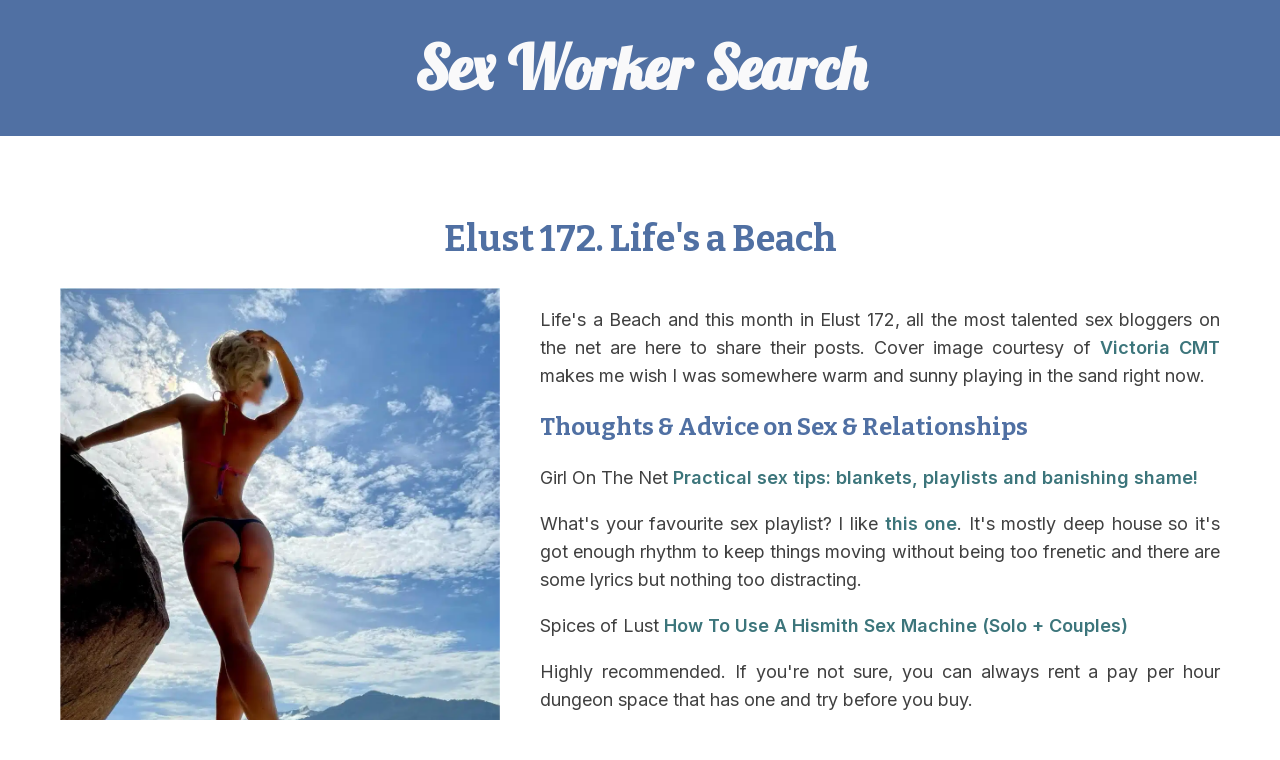

--- FILE ---
content_type: text/html; charset=UTF-8
request_url: https://sexworkersear.ch/2024/04/20/elust-172-lifes-a-beach/
body_size: 11440
content:
<!DOCTYPE html>
<html lang="en-GB" >
<head>
<meta charset="UTF-8">
<meta name="viewport" content="width=device-width, initial-scale=1.0">
<!-- WP_HEAD() START -->
<link rel="preload" as="style" href="https://fonts.googleapis.com/css?family=Lato:100,200,300,400,500,600,700,800,900|Bitter:100,200,300,400,500,600,700,800,900|Lobster:100,200,300,400,500,600,700,800,900|Inter:100,200,300,400,500,600,700,800,900" >
<link rel="stylesheet" href="https://fonts.googleapis.com/css?family=Lato:100,200,300,400,500,600,700,800,900|Bitter:100,200,300,400,500,600,700,800,900|Lobster:100,200,300,400,500,600,700,800,900|Inter:100,200,300,400,500,600,700,800,900">

<!-- The SEO Framework by Sybre Waaijer -->
<meta name="robots" content="max-snippet:-1,max-image-preview:standard,max-video-preview:-1" />
<link rel="canonical" href="https://sexworkersear.ch/2024/04/20/elust-172-lifes-a-beach/" />
<meta name="description" content="Life&#039;s a Beach and this month in Elust 172, all the most talented sex bloggers on the net are here to share their posts. Cover image courtesy of Victoria CMT..." />
<meta property="og:type" content="article" />
<meta property="og:locale" content="en_GB" />
<meta property="og:site_name" content="Sex Worker Search" />
<meta property="og:title" content="Elust 172. Life&#039;s a Beach" />
<meta property="og:description" content="Life&#039;s a Beach and this month in Elust 172, all the most talented sex bloggers on the net are here to share their posts. Cover image courtesy of Victoria CMT makes me wish I was somewhere warm and..." />
<meta property="og:url" content="https://sexworkersear.ch/2024/04/20/elust-172-lifes-a-beach/" />
<meta property="og:image" content="https://sexworkersear.ch/wp-content/uploads/2024/04/Elust-172-cover-Victoria-CMT-nycsensualbodyrub-dot-com.webp" />
<meta property="og:image:width" content="1001" />
<meta property="og:image:height" content="1337" />
<meta property="og:image:alt" content="Elust 172 cover Victoria CMT nycsensualbodyrub dot com" />
<meta property="article:published_time" content="2024-04-20T15:36:36+00:00" />
<meta property="article:modified_time" content="2024-10-22T21:42:18+00:00" />
<meta name="twitter:card" content="summary_large_image" />
<meta name="twitter:title" content="Elust 172. Life&#039;s a Beach" />
<meta name="twitter:description" content="Life&#039;s a Beach and this month in Elust 172, all the most talented sex bloggers on the net are here to share their posts. Cover image courtesy of Victoria CMT makes me wish I was somewhere warm and..." />
<meta name="twitter:image" content="https://sexworkersear.ch/wp-content/uploads/2024/04/Elust-172-cover-Victoria-CMT-nycsensualbodyrub-dot-com.webp" />
<meta name="twitter:image:alt" content="Elust 172 cover Victoria CMT nycsensualbodyrub dot com" />
<script type="application/ld+json">{"@context":"https://schema.org","@graph":[{"@type":"WebSite","@id":"https://sexworkersear.ch/#/schema/WebSite","url":"https://sexworkersear.ch/","name":"Sex Worker Search","description":"Search for truly independent sex workers.","inLanguage":"en-GB","potentialAction":{"@type":"SearchAction","target":{"@type":"EntryPoint","urlTemplate":"https://sexworkersear.ch/search/{search_term_string}/"},"query-input":"required name=search_term_string"},"publisher":{"@type":"Organization","@id":"https://sexworkersear.ch/#/schema/Organization","name":"Sex Worker Search","url":"https://sexworkersear.ch/"}},{"@type":"WebPage","@id":"https://sexworkersear.ch/2024/04/20/elust-172-lifes-a-beach/","url":"https://sexworkersear.ch/2024/04/20/elust-172-lifes-a-beach/","name":"Elust 172. Life's a Beach - Sex Worker Search","description":"Life's a Beach and this month in Elust 172, all the most talented sex bloggers on the net are here to share their posts. Cover image courtesy of Victoria CMT...","inLanguage":"en-GB","isPartOf":{"@id":"https://sexworkersear.ch/#/schema/WebSite"},"breadcrumb":{"@type":"BreadcrumbList","@id":"https://sexworkersear.ch/#/schema/BreadcrumbList","itemListElement":[{"@type":"ListItem","position":1,"item":"https://sexworkersear.ch/","name":"Sex Worker Search"},{"@type":"ListItem","position":2,"item":"https://sexworkersear.ch/category/elustsexblogs/","name":"Category: Elust Sex Blogs"},{"@type":"ListItem","position":3,"name":"Elust 172. Life's a Beach"}]},"potentialAction":{"@type":"ReadAction","target":"https://sexworkersear.ch/2024/04/20/elust-172-lifes-a-beach/"},"datePublished":"2024-04-20T15:36:36+00:00","dateModified":"2024-10-22T21:42:18+00:00","author":{"@type":"Person","@id":"https://sexworkersear.ch/#/schema/Person/c09e536ef6cab8d12a1a6e63f7b565fd","name":"theoz"}}]}</script>
<!-- / The SEO Framework by Sybre Waaijer | 17.38ms meta | 5.41ms boot -->

<title>Elust 172. Life&#039;s a Beach - Sex Worker Search</title>
<link rel="alternate" type="application/rss+xml" title="Sex Worker Search &raquo; Feed" href="https://sexworkersear.ch/feed/" />
<link rel="alternate" title="oEmbed (JSON)" type="application/json+oembed" href="https://sexworkersear.ch/wp-json/oembed/1.0/embed?url=https%3A%2F%2Fsexworkersear.ch%2F2024%2F04%2F20%2Felust-172-lifes-a-beach%2F" />
<link rel="alternate" title="oEmbed (XML)" type="text/xml+oembed" href="https://sexworkersear.ch/wp-json/oembed/1.0/embed?url=https%3A%2F%2Fsexworkersear.ch%2F2024%2F04%2F20%2Felust-172-lifes-a-beach%2F&#038;format=xml" />
<style id='wp-img-auto-sizes-contain-inline-css'>
img:is([sizes=auto i],[sizes^="auto," i]){contain-intrinsic-size:3000px 1500px}
/*# sourceURL=wp-img-auto-sizes-contain-inline-css */
</style>
<style id='wp-block-library-inline-css'>
:root{--wp-block-synced-color:#7a00df;--wp-block-synced-color--rgb:122,0,223;--wp-bound-block-color:var(--wp-block-synced-color);--wp-editor-canvas-background:#ddd;--wp-admin-theme-color:#007cba;--wp-admin-theme-color--rgb:0,124,186;--wp-admin-theme-color-darker-10:#006ba1;--wp-admin-theme-color-darker-10--rgb:0,107,160.5;--wp-admin-theme-color-darker-20:#005a87;--wp-admin-theme-color-darker-20--rgb:0,90,135;--wp-admin-border-width-focus:2px}@media (min-resolution:192dpi){:root{--wp-admin-border-width-focus:1.5px}}.wp-element-button{cursor:pointer}:root .has-very-light-gray-background-color{background-color:#eee}:root .has-very-dark-gray-background-color{background-color:#313131}:root .has-very-light-gray-color{color:#eee}:root .has-very-dark-gray-color{color:#313131}:root .has-vivid-green-cyan-to-vivid-cyan-blue-gradient-background{background:linear-gradient(135deg,#00d084,#0693e3)}:root .has-purple-crush-gradient-background{background:linear-gradient(135deg,#34e2e4,#4721fb 50%,#ab1dfe)}:root .has-hazy-dawn-gradient-background{background:linear-gradient(135deg,#faaca8,#dad0ec)}:root .has-subdued-olive-gradient-background{background:linear-gradient(135deg,#fafae1,#67a671)}:root .has-atomic-cream-gradient-background{background:linear-gradient(135deg,#fdd79a,#004a59)}:root .has-nightshade-gradient-background{background:linear-gradient(135deg,#330968,#31cdcf)}:root .has-midnight-gradient-background{background:linear-gradient(135deg,#020381,#2874fc)}:root{--wp--preset--font-size--normal:16px;--wp--preset--font-size--huge:42px}.has-regular-font-size{font-size:1em}.has-larger-font-size{font-size:2.625em}.has-normal-font-size{font-size:var(--wp--preset--font-size--normal)}.has-huge-font-size{font-size:var(--wp--preset--font-size--huge)}.has-text-align-center{text-align:center}.has-text-align-left{text-align:left}.has-text-align-right{text-align:right}.has-fit-text{white-space:nowrap!important}#end-resizable-editor-section{display:none}.aligncenter{clear:both}.items-justified-left{justify-content:flex-start}.items-justified-center{justify-content:center}.items-justified-right{justify-content:flex-end}.items-justified-space-between{justify-content:space-between}.screen-reader-text{border:0;clip-path:inset(50%);height:1px;margin:-1px;overflow:hidden;padding:0;position:absolute;width:1px;word-wrap:normal!important}.screen-reader-text:focus{background-color:#ddd;clip-path:none;color:#444;display:block;font-size:1em;height:auto;left:5px;line-height:normal;padding:15px 23px 14px;text-decoration:none;top:5px;width:auto;z-index:100000}html :where(.has-border-color){border-style:solid}html :where([style*=border-top-color]){border-top-style:solid}html :where([style*=border-right-color]){border-right-style:solid}html :where([style*=border-bottom-color]){border-bottom-style:solid}html :where([style*=border-left-color]){border-left-style:solid}html :where([style*=border-width]){border-style:solid}html :where([style*=border-top-width]){border-top-style:solid}html :where([style*=border-right-width]){border-right-style:solid}html :where([style*=border-bottom-width]){border-bottom-style:solid}html :where([style*=border-left-width]){border-left-style:solid}html :where(img[class*=wp-image-]){height:auto;max-width:100%}:where(figure){margin:0 0 1em}html :where(.is-position-sticky){--wp-admin--admin-bar--position-offset:var(--wp-admin--admin-bar--height,0px)}@media screen and (max-width:600px){html :where(.is-position-sticky){--wp-admin--admin-bar--position-offset:0px}}
/*# sourceURL=/wp-includes/css/dist/block-library/common.min.css */
</style>
<style id='classic-theme-styles-inline-css'>
/*! This file is auto-generated */
.wp-block-button__link{color:#fff;background-color:#32373c;border-radius:9999px;box-shadow:none;text-decoration:none;padding:calc(.667em + 2px) calc(1.333em + 2px);font-size:1.125em}.wp-block-file__button{background:#32373c;color:#fff;text-decoration:none}
/*# sourceURL=/wp-includes/css/classic-themes.min.css */
</style>
<style id='global-styles-inline-css'>
:root{--wp--preset--aspect-ratio--square: 1;--wp--preset--aspect-ratio--4-3: 4/3;--wp--preset--aspect-ratio--3-4: 3/4;--wp--preset--aspect-ratio--3-2: 3/2;--wp--preset--aspect-ratio--2-3: 2/3;--wp--preset--aspect-ratio--16-9: 16/9;--wp--preset--aspect-ratio--9-16: 9/16;--wp--preset--color--black: #000000;--wp--preset--color--cyan-bluish-gray: #abb8c3;--wp--preset--color--white: #ffffff;--wp--preset--color--pale-pink: #f78da7;--wp--preset--color--vivid-red: #cf2e2e;--wp--preset--color--luminous-vivid-orange: #ff6900;--wp--preset--color--luminous-vivid-amber: #fcb900;--wp--preset--color--light-green-cyan: #7bdcb5;--wp--preset--color--vivid-green-cyan: #00d084;--wp--preset--color--pale-cyan-blue: #8ed1fc;--wp--preset--color--vivid-cyan-blue: #0693e3;--wp--preset--color--vivid-purple: #9b51e0;--wp--preset--color--foreground: #000000;--wp--preset--color--background: #ffffff;--wp--preset--color--primary: #1a4548;--wp--preset--color--secondary: #ffe2c7;--wp--preset--color--tertiary: #F6F6F6;--wp--preset--gradient--vivid-cyan-blue-to-vivid-purple: linear-gradient(135deg,rgb(6,147,227) 0%,rgb(155,81,224) 100%);--wp--preset--gradient--light-green-cyan-to-vivid-green-cyan: linear-gradient(135deg,rgb(122,220,180) 0%,rgb(0,208,130) 100%);--wp--preset--gradient--luminous-vivid-amber-to-luminous-vivid-orange: linear-gradient(135deg,rgb(252,185,0) 0%,rgb(255,105,0) 100%);--wp--preset--gradient--luminous-vivid-orange-to-vivid-red: linear-gradient(135deg,rgb(255,105,0) 0%,rgb(207,46,46) 100%);--wp--preset--gradient--very-light-gray-to-cyan-bluish-gray: linear-gradient(135deg,rgb(238,238,238) 0%,rgb(169,184,195) 100%);--wp--preset--gradient--cool-to-warm-spectrum: linear-gradient(135deg,rgb(74,234,220) 0%,rgb(151,120,209) 20%,rgb(207,42,186) 40%,rgb(238,44,130) 60%,rgb(251,105,98) 80%,rgb(254,248,76) 100%);--wp--preset--gradient--blush-light-purple: linear-gradient(135deg,rgb(255,206,236) 0%,rgb(152,150,240) 100%);--wp--preset--gradient--blush-bordeaux: linear-gradient(135deg,rgb(254,205,165) 0%,rgb(254,45,45) 50%,rgb(107,0,62) 100%);--wp--preset--gradient--luminous-dusk: linear-gradient(135deg,rgb(255,203,112) 0%,rgb(199,81,192) 50%,rgb(65,88,208) 100%);--wp--preset--gradient--pale-ocean: linear-gradient(135deg,rgb(255,245,203) 0%,rgb(182,227,212) 50%,rgb(51,167,181) 100%);--wp--preset--gradient--electric-grass: linear-gradient(135deg,rgb(202,248,128) 0%,rgb(113,206,126) 100%);--wp--preset--gradient--midnight: linear-gradient(135deg,rgb(2,3,129) 0%,rgb(40,116,252) 100%);--wp--preset--gradient--vertical-secondary-to-tertiary: linear-gradient(to bottom,var(--wp--preset--color--secondary) 0%,var(--wp--preset--color--tertiary) 100%);--wp--preset--gradient--vertical-secondary-to-background: linear-gradient(to bottom,var(--wp--preset--color--secondary) 0%,var(--wp--preset--color--background) 100%);--wp--preset--gradient--vertical-tertiary-to-background: linear-gradient(to bottom,var(--wp--preset--color--tertiary) 0%,var(--wp--preset--color--background) 100%);--wp--preset--gradient--diagonal-primary-to-foreground: linear-gradient(to bottom right,var(--wp--preset--color--primary) 0%,var(--wp--preset--color--foreground) 100%);--wp--preset--gradient--diagonal-secondary-to-background: linear-gradient(to bottom right,var(--wp--preset--color--secondary) 50%,var(--wp--preset--color--background) 50%);--wp--preset--gradient--diagonal-background-to-secondary: linear-gradient(to bottom right,var(--wp--preset--color--background) 50%,var(--wp--preset--color--secondary) 50%);--wp--preset--gradient--diagonal-tertiary-to-background: linear-gradient(to bottom right,var(--wp--preset--color--tertiary) 50%,var(--wp--preset--color--background) 50%);--wp--preset--gradient--diagonal-background-to-tertiary: linear-gradient(to bottom right,var(--wp--preset--color--background) 50%,var(--wp--preset--color--tertiary) 50%);--wp--preset--font-size--small: 1rem;--wp--preset--font-size--medium: 1.125rem;--wp--preset--font-size--large: 1.75rem;--wp--preset--font-size--x-large: clamp(1.75rem, 3vw, 2.25rem);--wp--preset--font-family--system-font: -apple-system,BlinkMacSystemFont,"Segoe UI",Roboto,Oxygen-Sans,Ubuntu,Cantarell,"Helvetica Neue",sans-serif;--wp--preset--font-family--source-serif-pro: "Source Serif Pro", serif;--wp--preset--spacing--20: 0.44rem;--wp--preset--spacing--30: 0.67rem;--wp--preset--spacing--40: 1rem;--wp--preset--spacing--50: 1.5rem;--wp--preset--spacing--60: 2.25rem;--wp--preset--spacing--70: 3.38rem;--wp--preset--spacing--80: 5.06rem;--wp--preset--shadow--natural: 6px 6px 9px rgba(0, 0, 0, 0.2);--wp--preset--shadow--deep: 12px 12px 50px rgba(0, 0, 0, 0.4);--wp--preset--shadow--sharp: 6px 6px 0px rgba(0, 0, 0, 0.2);--wp--preset--shadow--outlined: 6px 6px 0px -3px rgb(255, 255, 255), 6px 6px rgb(0, 0, 0);--wp--preset--shadow--crisp: 6px 6px 0px rgb(0, 0, 0);--wp--custom--spacing--small: max(1.25rem, 5vw);--wp--custom--spacing--medium: clamp(2rem, 8vw, calc(4 * var(--wp--style--block-gap)));--wp--custom--spacing--large: clamp(4rem, 10vw, 8rem);--wp--custom--spacing--outer: var(--wp--custom--spacing--small, 1.25rem);--wp--custom--typography--font-size--huge: clamp(2.25rem, 4vw, 2.75rem);--wp--custom--typography--font-size--gigantic: clamp(2.75rem, 6vw, 3.25rem);--wp--custom--typography--font-size--colossal: clamp(3.25rem, 8vw, 6.25rem);--wp--custom--typography--line-height--tiny: 1.15;--wp--custom--typography--line-height--small: 1.2;--wp--custom--typography--line-height--medium: 1.4;--wp--custom--typography--line-height--normal: 1.6;}:root :where(.is-layout-flow) > :first-child{margin-block-start: 0;}:root :where(.is-layout-flow) > :last-child{margin-block-end: 0;}:root :where(.is-layout-flow) > *{margin-block-start: 1.5rem;margin-block-end: 0;}:root :where(.is-layout-constrained) > :first-child{margin-block-start: 0;}:root :where(.is-layout-constrained) > :last-child{margin-block-end: 0;}:root :where(.is-layout-constrained) > *{margin-block-start: 1.5rem;margin-block-end: 0;}:root :where(.is-layout-flex){gap: 1.5rem;}:root :where(.is-layout-grid){gap: 1.5rem;}body .is-layout-flex{display: flex;}.is-layout-flex{flex-wrap: wrap;align-items: center;}.is-layout-flex > :is(*, div){margin: 0;}body .is-layout-grid{display: grid;}.is-layout-grid > :is(*, div){margin: 0;}.has-black-color{color: var(--wp--preset--color--black) !important;}.has-cyan-bluish-gray-color{color: var(--wp--preset--color--cyan-bluish-gray) !important;}.has-white-color{color: var(--wp--preset--color--white) !important;}.has-pale-pink-color{color: var(--wp--preset--color--pale-pink) !important;}.has-vivid-red-color{color: var(--wp--preset--color--vivid-red) !important;}.has-luminous-vivid-orange-color{color: var(--wp--preset--color--luminous-vivid-orange) !important;}.has-luminous-vivid-amber-color{color: var(--wp--preset--color--luminous-vivid-amber) !important;}.has-light-green-cyan-color{color: var(--wp--preset--color--light-green-cyan) !important;}.has-vivid-green-cyan-color{color: var(--wp--preset--color--vivid-green-cyan) !important;}.has-pale-cyan-blue-color{color: var(--wp--preset--color--pale-cyan-blue) !important;}.has-vivid-cyan-blue-color{color: var(--wp--preset--color--vivid-cyan-blue) !important;}.has-vivid-purple-color{color: var(--wp--preset--color--vivid-purple) !important;}.has-black-background-color{background-color: var(--wp--preset--color--black) !important;}.has-cyan-bluish-gray-background-color{background-color: var(--wp--preset--color--cyan-bluish-gray) !important;}.has-white-background-color{background-color: var(--wp--preset--color--white) !important;}.has-pale-pink-background-color{background-color: var(--wp--preset--color--pale-pink) !important;}.has-vivid-red-background-color{background-color: var(--wp--preset--color--vivid-red) !important;}.has-luminous-vivid-orange-background-color{background-color: var(--wp--preset--color--luminous-vivid-orange) !important;}.has-luminous-vivid-amber-background-color{background-color: var(--wp--preset--color--luminous-vivid-amber) !important;}.has-light-green-cyan-background-color{background-color: var(--wp--preset--color--light-green-cyan) !important;}.has-vivid-green-cyan-background-color{background-color: var(--wp--preset--color--vivid-green-cyan) !important;}.has-pale-cyan-blue-background-color{background-color: var(--wp--preset--color--pale-cyan-blue) !important;}.has-vivid-cyan-blue-background-color{background-color: var(--wp--preset--color--vivid-cyan-blue) !important;}.has-vivid-purple-background-color{background-color: var(--wp--preset--color--vivid-purple) !important;}.has-black-border-color{border-color: var(--wp--preset--color--black) !important;}.has-cyan-bluish-gray-border-color{border-color: var(--wp--preset--color--cyan-bluish-gray) !important;}.has-white-border-color{border-color: var(--wp--preset--color--white) !important;}.has-pale-pink-border-color{border-color: var(--wp--preset--color--pale-pink) !important;}.has-vivid-red-border-color{border-color: var(--wp--preset--color--vivid-red) !important;}.has-luminous-vivid-orange-border-color{border-color: var(--wp--preset--color--luminous-vivid-orange) !important;}.has-luminous-vivid-amber-border-color{border-color: var(--wp--preset--color--luminous-vivid-amber) !important;}.has-light-green-cyan-border-color{border-color: var(--wp--preset--color--light-green-cyan) !important;}.has-vivid-green-cyan-border-color{border-color: var(--wp--preset--color--vivid-green-cyan) !important;}.has-pale-cyan-blue-border-color{border-color: var(--wp--preset--color--pale-cyan-blue) !important;}.has-vivid-cyan-blue-border-color{border-color: var(--wp--preset--color--vivid-cyan-blue) !important;}.has-vivid-purple-border-color{border-color: var(--wp--preset--color--vivid-purple) !important;}.has-vivid-cyan-blue-to-vivid-purple-gradient-background{background: var(--wp--preset--gradient--vivid-cyan-blue-to-vivid-purple) !important;}.has-light-green-cyan-to-vivid-green-cyan-gradient-background{background: var(--wp--preset--gradient--light-green-cyan-to-vivid-green-cyan) !important;}.has-luminous-vivid-amber-to-luminous-vivid-orange-gradient-background{background: var(--wp--preset--gradient--luminous-vivid-amber-to-luminous-vivid-orange) !important;}.has-luminous-vivid-orange-to-vivid-red-gradient-background{background: var(--wp--preset--gradient--luminous-vivid-orange-to-vivid-red) !important;}.has-very-light-gray-to-cyan-bluish-gray-gradient-background{background: var(--wp--preset--gradient--very-light-gray-to-cyan-bluish-gray) !important;}.has-cool-to-warm-spectrum-gradient-background{background: var(--wp--preset--gradient--cool-to-warm-spectrum) !important;}.has-blush-light-purple-gradient-background{background: var(--wp--preset--gradient--blush-light-purple) !important;}.has-blush-bordeaux-gradient-background{background: var(--wp--preset--gradient--blush-bordeaux) !important;}.has-luminous-dusk-gradient-background{background: var(--wp--preset--gradient--luminous-dusk) !important;}.has-pale-ocean-gradient-background{background: var(--wp--preset--gradient--pale-ocean) !important;}.has-electric-grass-gradient-background{background: var(--wp--preset--gradient--electric-grass) !important;}.has-midnight-gradient-background{background: var(--wp--preset--gradient--midnight) !important;}.has-small-font-size{font-size: var(--wp--preset--font-size--small) !important;}.has-medium-font-size{font-size: var(--wp--preset--font-size--medium) !important;}.has-large-font-size{font-size: var(--wp--preset--font-size--large) !important;}.has-x-large-font-size{font-size: var(--wp--preset--font-size--x-large) !important;}
.privacy-table {
	min-width: 370px;
	border-spacing: 0.1em;
	border-radius: 10px;
	margin: auto;
	width: 100%;
}
.privacy-table th {
	writing-mode: vertical-rl;
	transform: rotate(180deg);
	padding: 0.5em;
	text-align: left;
}
.privacy-table td {
	text-align: center;
	padding: 0.1em 0;
}

.privacy-table tr:nth-of-type(even) {
	background-color: #dde3ee;
}
.privacy-table tr:nth-of-type(odd) {
	background-color: #f5f7f9;
}
.privacy-table td:first-child {
	font-weight: 700;
	text-align: left;
}
/*# sourceURL=global-styles-inline-css */
</style>
<link rel='stylesheet' id='oxygen-css' href='https://sexworkersear.ch/wp-content/plugins/oxygen/component-framework/oxygen.css?ver=4.9.5' media='all' />
<script src="https://sexworkersear.ch/wp-includes/js/jquery/jquery.min.js?ver=3.7.1" id="jquery-core-js"></script>
<script defer data-domain='sexworkersear.ch' data-api='https://sexworkersear.ch/wp-json/c2ef75/v1/9716/5c1f9142' data-cfasync='false' src="//sexworkersear.ch/wp-content/uploads/1332a21d53/0715eab4.js?ver=1769185925" id="plausible-analytics-js"></script>
<script id="plausible-analytics-js-after">
window.plausible = window.plausible || function() { (window.plausible.q = window.plausible.q || []).push(arguments) }
//# sourceURL=plausible-analytics-js-after
</script>
<link rel="https://api.w.org/" href="https://sexworkersear.ch/wp-json/" /><link rel="alternate" title="JSON" type="application/json" href="https://sexworkersear.ch/wp-json/wp/v2/posts/8465" /><link rel="EditURI" type="application/rsd+xml" title="RSD" href="https://sexworkersear.ch/xmlrpc.php?rsd" />

<script>
    !function(t,e){var o,n,p,r;e.__SV||(window.posthog=e,e._i=[],e.init=function(i,s,a){function g(t,e){var o=e.split(".");2==o.length&&(t=t[o[0]],e=o[1]),t[e]=function(){t.push([e].concat(Array.prototype.slice.call(arguments,0)))}}(p=t.createElement("script")).type="text/javascript",p.crossOrigin="anonymous",p.async=!0,p.src=s.api_host.replace(".i.posthog.com","-assets.i.posthog.com")+"/static/array.js",(r=t.getElementsByTagName("script")[0]).parentNode.insertBefore(p,r);var u=e;for(void 0!==a?u=e[a]=[]:a="posthog",u.people=u.people||[],u.toString=function(t){var e="posthog";return"posthog"!==a&&(e+="."+a),t||(e+=" (stub)"),e},u.people.toString=function(){return u.toString(1)+".people (stub)"},o="init capture register register_once register_for_session unregister unregister_for_session getFeatureFlag getFeatureFlagPayload isFeatureEnabled reloadFeatureFlags updateEarlyAccessFeatureEnrollment getEarlyAccessFeatures on onFeatureFlags onSurveysLoaded onSessionId getSurveys getActiveMatchingSurveys renderSurvey canRenderSurvey identify setPersonProperties group resetGroups setPersonPropertiesForFlags resetPersonPropertiesForFlags setGroupPropertiesForFlags resetGroupPropertiesForFlags reset get_distinct_id getGroups get_session_id get_session_replay_url alias set_config startSessionRecording stopSessionRecording sessionRecordingStarted captureException loadToolbar get_property getSessionProperty createPersonProfile opt_in_capturing opt_out_capturing has_opted_in_capturing has_opted_out_capturing clear_opt_in_out_capturing debug getPageViewId captureTraceFeedback captureTraceMetric".split(" "),n=0;n<o.length;n++)g(u,o[n]);e._i.push([i,s,a])},e.__SV=1)}(document,window.posthog||[]);
    posthog.init('phc_KtVnMhfgOEbaqWzzNl2UHboXu5017Zw132jiuplxKDX', {
        api_host: 'https://eu.i.posthog.com',
        person_profiles: 'identified_only', // or 'always' to create profiles for anonymous users as well
    })
</script>

<style class='wp-fonts-local'>
@font-face{font-family:"Source Serif Pro";font-style:normal;font-weight:200 900;font-display:fallback;src:url('https://sexworkersear.ch/wp-content/themes/oxygen-is-not-a-theme/assets/fonts/source-serif-pro/SourceSerif4Variable-Roman.ttf.woff2') format('woff2');font-stretch:normal;}
@font-face{font-family:"Source Serif Pro";font-style:italic;font-weight:200 900;font-display:fallback;src:url('https://sexworkersear.ch/wp-content/themes/oxygen-is-not-a-theme/assets/fonts/source-serif-pro/SourceSerif4Variable-Italic.ttf.woff2') format('woff2');font-stretch:normal;}
</style>
<link rel='stylesheet' id='oxygen-cache-20-css' href='//sexworkersear.ch/wp-content/uploads/oxygen/css/20.css?cache=1744146037&#038;ver=6.9' media='all' />
<link rel='stylesheet' id='oxygen-cache-1242-css' href='//sexworkersear.ch/wp-content/uploads/oxygen/css/1242.css?cache=1732976444&#038;ver=6.9' media='all' />
<link rel='stylesheet' id='oxygen-universal-styles-css' href='//sexworkersear.ch/wp-content/uploads/oxygen/css/universal.css?cache=1757846901&#038;ver=6.9' media='all' />
<!-- END OF WP_HEAD() -->
</head>
<body class="wp-singular post-template-default single single-post postid-8465 single-format-standard wp-embed-responsive wp-theme-oxygen-is-not-a-theme  oxy-overlay-header oxygen-body" >




						<header id="section-1-20" class=" ct-section" ><div class="ct-section-inner-wrap"><a id="link-14-20" class="ct-link" href="https://sexworkersear.ch/"   ><h1 id="headline-4-20" class="ct-headline">Sex Worker Search</h1></a></div></header><main id="section-2-20" class=" ct-section" ><div class="ct-section-inner-wrap"><div id="div_block-11-20" class="ct-div-block" ><section id="section-51-1242" class=" ct-section" ><div class="ct-section-inner-wrap"><div id="div_block-13-1242" class="ct-div-block" ><h1 id="headline-3-1242" class="ct-headline"><span id="span-5-1242" class="ct-span" >Elust 172. Life's a Beach</span></h1></div><div id="new_columns-67-1242" class="ct-new-columns" ><div id="div_block-68-1242" class="ct-div-block" ><img  id="image-69-1242" alt="Elust 172 cover Victoria CMT nycsensualbodyrub dot com" src="https://sexworkersear.ch/wp-content/uploads/2024/04/Elust-172-cover-Victoria-CMT-nycsensualbodyrub-dot-com.webp" class="ct-image" srcset="https://sexworkersear.ch/wp-content/uploads/2024/04/Elust-172-cover-Victoria-CMT-nycsensualbodyrub-dot-com.webp 1001w, https://sexworkersear.ch/wp-content/uploads/2024/04/Elust-172-cover-Victoria-CMT-nycsensualbodyrub-dot-com-225x300.webp 225w, https://sexworkersear.ch/wp-content/uploads/2024/04/Elust-172-cover-Victoria-CMT-nycsensualbodyrub-dot-com-767x1024.webp 767w, https://sexworkersear.ch/wp-content/uploads/2024/04/Elust-172-cover-Victoria-CMT-nycsensualbodyrub-dot-com-768x1026.webp 768w" sizes="(max-width: 1001px) 100vw, 1001px" /><div id="div_block-70-1242" class="ct-div-block" ><div id="text_block-71-1242" class="ct-text-block" >Author: <b><span id="span-72-1242" class="ct-span" >theoz</span></b></div><div id="text_block-73-1242" class="ct-text-block" >Published: <b><span id="span-74-1242" class="ct-span" >20 April 2024</span></b></div><div id="text_block-75-1242" class="ct-text-block" >Categories:<b>&nbsp;<span id="span-76-1242" class="ct-span" ><a href="https://sexworkersear.ch/category/elustsexblogs/" rel="tag">Elust Sex Blogs</a></span></b></div><div id="text_block-77-1242" class="ct-text-block" >Tags:&nbsp;<b><span id="span-78-1242" class="ct-span" ><a href="https://sexworkersear.ch/tag/a-leap-of-faith/" rel="tag">A leap of faith</a>, <a href="https://sexworkersear.ch/tag/barefoot-sub/" rel="tag">Barefoot Sub</a>, <a href="https://sexworkersear.ch/tag/beyond-nonbinary/" rel="tag">Beyond Nonbinary</a>, <a href="https://sexworkersear.ch/tag/catherine-schneider/" rel="tag">Catherine Schneider</a>, <a href="https://sexworkersear.ch/tag/charli-and-margeaux/" rel="tag">Charli and Margeaux</a>, <a href="https://sexworkersear.ch/tag/darla-blake/" rel="tag">Darla Blake</a>, <a href="https://sexworkersear.ch/tag/fern-river/" rel="tag">Fern River</a>, <a href="https://sexworkersear.ch/tag/girl-on-the-net/" rel="tag">Girl On The Net</a>, <a href="https://sexworkersear.ch/tag/jerusalem-mortimer/" rel="tag">Jerusalem Mortimer</a>, <a href="https://sexworkersear.ch/tag/kristina-j/" rel="tag">Kristina J</a>, <a href="https://sexworkersear.ch/tag/liz-black-x/" rel="tag">Liz Black X</a>, <a href="https://sexworkersear.ch/tag/morgan-destera/" rel="tag">Morgan Destera</a>, <a href="https://sexworkersear.ch/tag/musings-of-a-switch/" rel="tag">Musings of a Switch</a>, <a href="https://sexworkersear.ch/tag/oz-bigdownunder/" rel="tag">Oz Bigdownunder</a>, <a href="https://sexworkersear.ch/tag/ramone-quides/" rel="tag">Ramone Quides</a>, <a href="https://sexworkersear.ch/tag/sex-worker-search/" rel="tag">Sex Worker Search</a>, <a href="https://sexworkersear.ch/tag/spices-of-lust/" rel="tag">Spices of Lust</a>, <a href="https://sexworkersear.ch/tag/super-smash-cache/" rel="tag">Super Smash Cache</a>, <a href="https://sexworkersear.ch/tag/the-disorderly-house/" rel="tag">the Disorderly House</a>, <a href="https://sexworkersear.ch/tag/the-lady-phoenix/" rel="tag">The Lady Phoenix</a>, <a href="https://sexworkersear.ch/tag/the-silky-masseuse/" rel="tag">The Silky Masseuse</a>, <a href="https://sexworkersear.ch/tag/tulsi-tamora/" rel="tag">Tulsi Tamora</a>, <a href="https://sexworkersear.ch/tag/well-written-smut-co/" rel="tag">Well Written Smut Co</a></span></b></div></div></div><div id="div_block-79-1242" class="ct-div-block" ><div id='inner_content-80-1242' class='ct-inner-content'><p>Life's a Beach and this month in Elust 172, all the most talented sex bloggers on the net are here to share their posts. Cover image courtesy of <a href="https://nycsensualbodyrub.com/">Victoria CMT</a> makes me wish I was somewhere warm and sunny playing in the sand right now.</p>
<h3>Thoughts &amp; Advice on Sex &amp; Relationships</h3>
<p>Girl On The Net <a href="https://www.girlonthenet.com/blog/practical-sex-tips/">Practical sex tips: blankets, playlists and banishing shame!</a></p>
<p>What's your favourite sex playlist? I like <a href="https://open.spotify.com/playlist/37i9dQZF1EQp9BVPsNVof1">this one</a>. It's mostly deep house so it's got enough rhythm to keep things moving without being too frenetic and there are some lyrics but nothing too distracting.</p>
<p>Spices of Lust <a href="https://spicesoflust.com/how-to-use-a-hismith-sex-machine-solo-couples/">How To Use A Hismith Sex Machine (Solo + Couples)</a></p>
<p>Highly recommended. If you're not sure, you can always rent a pay per hour dungeon space that has one and try before you buy.</p>
<h3>Sex Work</h3>
<p>Sex Worker Search <a href="https://sexworkersear.ch/2024/04/14/e-commerce-for-sex-workers/">E-Commerce for Sex Workers</a></p>
<p>An update to this post. CCbill replied. They said no.</p>
<p>Tulsi Tamora <a href="https://www.tulsitamora.com/is-it-normal-to-feel-nervous-when-seeing-a-companion/">Is it normal to feel nervous when seeing a companion?</a></p>
<p>It's very normal to feel nervous before meeting with a companion who you're seeing for the first time. If that companion is as experienced and talented as Tulsi, you won't be feeling nervous for long once you've met.</p>
<p>Darla Blake <a href="https://www.darlablake.com/post/from-the-bizarre-to-the-banal-here-s-some-things-you-might-not-know-about-me">From the bizarre to the banal, here’s some things you might not know about me!</a></p>
<p>Getting to know a very sexy sex worker.</p>
<p>The Silky Masseuse <a href="https://www.thesilkymasseuse.com/the-providers-playbook/setting-good-financial-boundaries">Setting Good Financial Boundaries</a></p>
<p>One more. Don't get a credit card. If you have credit cards, pay them off and then cancel them. I used to work for a bank. Credit cards are great. If you're a bank. Otherwise they're terrible. They're designed to make bankers richer and bank customers poorer. The idea is to encourage you to spend as much money as possible, as thoughtlessly as possible, and then ruin your life with interest repayments. Use a debit card instead. If your credit card debt is already out of control, <a href="https://www.citizensadvice.org.uk/debt-and-money/borrowing-money/credit-cards/if-youre-struggling-to-pay-your-credit-card/">here's some advice</a>.</p>
<p>The Lady Phoenix <a href="https://www.theladyphoenix.com/post/the-boss-calls-the-shots">The Boss Calls the Shots</a></p>
<p>Cocky Chris gets taken down a peg or two.</p>
<p>Catherine Schneider <a href="https://submissivefetishescort.com/blog/hentai-bdsm/">Hentai BDSM</a></p>
<p>If you're unfamiliar with the genre, you're in for a treat! There's a lot of free Hentai out there but if you find a Doujin artist you like, please consider commissioning some custom content or subscribing to their Patreon.</p>
<h3>Product Reviews</h3>
<p>Morgan Destera <a href="https://morgandestera.home.blog/2024/03/18/toy-test-funzze-com-vibrating-anal-beads/">Toy Test - Funzze.com Vibrating Anal Beads</a></p>
<p>11 inches of silicone anal beads.</p>
<p>Liz Black X <a href="https://www.lizblackx.nl/review-of-the-hermosa-a-high-quality-torso-sex-doll-for-men-by-xtorso-com/">Review of the Hermosa: A High-Quality Torso Sex Doll for Men by XTorso.com</a></p>
<p>Compact, Beautiful, and Functional.</p>
<p>Oz Bigdownunder <a href="https://ozinlondon.co.uk/silver-surfer/">Silver Surfer. Funzze Double-ended Stainless Steel Dildo Review</a></p>
<ol>
<li>Aliens. 2. The Hunt for Red October. 3. Evil Dead. 4. Austin Powers. 5. Fear and Loathing in Las Vegas. 6. Full Metal Jacket. 7. Borat. 8. Bladerunner. 9. Fight Club. 10. The Big Lebowsky. BRB off to watch a 20 hour movie marathon of all of the above.</li>
</ol>
<h3>Erotic Non Fiction</h3>
<p>Kristina J <a href="https://kristina-j.com/blog/article/exploring-the-depths-of-mindful-intimacy-a-guide-to-enriched-connections">Exploring the Depths of Mindful Intimacy: A Guide to Enriched Connections</a></p>
<p>It's a journey. Or a space. Or a pillar.</p>
<p>Beyond Nonbinary <a href="https://beyondnonbinary.com/2024/03/28/finding-my-womanhood-as-i-bleed/">Finding my Womanhood as I Bleed</a></p>
<p>A unique perspective on a sex change operation.</p>
<p>Charli and Margeaux <a href="https://www.charliandmargeaux.com/charli-blog/how-to-eat-my-pussy">How To Eat My Pussy</a></p>
<p>Just listen.</p>
<p>The Disorderly House <a href="https://thedisorderlyhouse.com/men-sharing-their-wives/">Men Sharing Their Wives</a></p>
<p>Between consenting adults, if everyone involved is into it, why not?</p>
<p>Musings of a Switch <a href="https://musingsofaswitch.com/sexually-daring/">Sexually Daring</a></p>
<p>William Wallace in a vulnerable position.</p>
<h3>Erotic Fiction</h3>
<p>Well Written Smut Co. <a href="https://wellwrittensmutcom.wordpress.com/2024/03/30/this-is-our-life-a-short-story-in-which-old-friends-reunite-for-an-orgy/">This is Our Life</a></p>
<p>A short story in which old friends reunite for an orgy.</p>
<p>Jerusalem Mortimer <a href="https://jerusalemmortimer.com/bedroom-eyes-34/">Bedroom Eyes 34</a></p>
<p>An unstable table.</p>
<p>Fern River <a href="https://fernriver.club/scenes/van-home/">Van reminisces</a></p>
<p>Sweet dreams are made of throbbing shafts.</p>
<h3>Thoughts &amp; Advice on Kink &amp; Fetish</h3>
<p>Super Smash Cache <a href="https://supersmashcache.com/emotional-needs-femdom-enthusiasts/">3 Emotional Needs of Sext Chat &amp; Femdom Enthusiasts</a></p>
<p>A pro domme works in men's mental health. True that.</p>
<h3>Blogging</h3>
<p>the barefoot sub <a href="https://aleapoffaith.uk/2024/03/airport-exposure-with-swl/">Airport Exposure With SWL</a></p>
<p>Few places could be trickier to find a moment out of view of passers-by and CCTV than an airport. barefoot sub rises to the challenge.</p>
<h3>Writing about writing</h3>
<p>Ramone Quides <a href="https://ramonequides.com/three-years-in-and-loving-life/">Three Years In and Loving Life</a></p>
<p>An interesting glimpse into a writer's reasons for writing. I recommend Ramone's <a href="https://canvasrebel.com/meet-ramone-quides/">Canvas Rebel</a> interview too.</p>
</div></div></div></div></section></div></div></main><footer id="section-3-20" class=" ct-section site-footer" ><div class="ct-section-inner-wrap"><div id="div_block-17-20" class="ct-div-block" ><nav id="_nav_menu-15-20" class="oxy-nav-menu oxy-nav-menu-dropdowns oxy-nav-menu-dropdown-arrow" ><div class='oxy-menu-toggle'><div class='oxy-nav-menu-hamburger-wrap'><div class='oxy-nav-menu-hamburger'><div class='oxy-nav-menu-hamburger-line'></div><div class='oxy-nav-menu-hamburger-line'></div><div class='oxy-nav-menu-hamburger-line'></div></div></div></div><div class="menu-footer-container"><ul id="menu-footer" class="oxy-nav-menu-list"><li id="menu-item-29" class="menu-item menu-item-type-post_type menu-item-object-page menu-item-29"><a href="https://sexworkersear.ch/privacy-policy/">Privacy Policy</a></li>
<li id="menu-item-31" class="menu-item menu-item-type-post_type menu-item-object-page menu-item-31"><a href="https://sexworkersear.ch/frequently-asked-questions/">FAQs</a></li>
<li id="menu-item-1251" class="menu-item menu-item-type-post_type menu-item-object-page current_page_parent menu-item-1251"><a href="https://sexworkersear.ch/blog/">Blog</a></li>
<li id="menu-item-30" class="menu-item menu-item-type-post_type menu-item-object-page menu-item-30"><a href="https://sexworkersear.ch/about-sex-worker-search/">About</a></li>
<li id="menu-item-8347" class="menu-item menu-item-type-post_type menu-item-object-page menu-item-8347"><a href="https://sexworkersear.ch/banners/">Banners</a></li>
</ul></div></nav></div></div></footer>	<!-- WP_FOOTER -->
<script type="speculationrules">
{"prefetch":[{"source":"document","where":{"and":[{"href_matches":"/*"},{"not":{"href_matches":["/wp-*.php","/wp-admin/*","/wp-content/uploads/*","/wp-content/*","/wp-content/plugins/*","/wp-content/themes/twentytwentytwo/*","/wp-content/themes/oxygen-is-not-a-theme/*","/*\\?(.+)"]}},{"not":{"selector_matches":"a[rel~=\"nofollow\"]"}},{"not":{"selector_matches":".no-prefetch, .no-prefetch a"}}]},"eagerness":"conservative"}]}
</script>

<script>
  document.addEventListener('DOMContentLoaded', function() {
    function getSearchTermFromURL() {
      const urlParams = new URLSearchParams(window.location.search);
      return urlParams.get('s');
    }

    const searchTerm = getSearchTermFromURL();

    if (searchTerm && typeof posthog !== 'undefined') {
      posthog.capture('search_performed', {
        search_term: searchTerm
      });
    }
  });
</script>



		<script type="text/javascript">
			jQuery(document).ready(function() {
				jQuery('body').on('click', '.oxy-menu-toggle', function() {
					jQuery(this).parent('.oxy-nav-menu').toggleClass('oxy-nav-menu-open');
					jQuery('body').toggleClass('oxy-nav-menu-prevent-overflow');
					jQuery('html').toggleClass('oxy-nav-menu-prevent-overflow');
				});
				var selector = '.oxy-nav-menu-open .menu-item a[href*="#"]';
				jQuery('body').on('click', selector, function(){
					jQuery('.oxy-nav-menu-open').removeClass('oxy-nav-menu-open');
					jQuery('body').removeClass('oxy-nav-menu-prevent-overflow');
					jQuery('html').removeClass('oxy-nav-menu-prevent-overflow');
					jQuery(this).click();
				});
			});
		</script>

	<script type="text/javascript" id="ct-footer-js"></script><!-- /WP_FOOTER --> 
<script defer src="https://static.cloudflareinsights.com/beacon.min.js/vcd15cbe7772f49c399c6a5babf22c1241717689176015" integrity="sha512-ZpsOmlRQV6y907TI0dKBHq9Md29nnaEIPlkf84rnaERnq6zvWvPUqr2ft8M1aS28oN72PdrCzSjY4U6VaAw1EQ==" data-cf-beacon='{"version":"2024.11.0","token":"af909f163ec840fbbd306f89f2c027b5","r":1,"server_timing":{"name":{"cfCacheStatus":true,"cfEdge":true,"cfExtPri":true,"cfL4":true,"cfOrigin":true,"cfSpeedBrain":true},"location_startswith":null}}' crossorigin="anonymous"></script>
</body>
</html>


--- FILE ---
content_type: text/css
request_url: https://sexworkersear.ch/wp-content/uploads/oxygen/css/20.css?cache=1744146037&ver=6.9
body_size: 73
content:
#section-1-20 > .ct-section-inner-wrap{padding-top:20px;padding-bottom:20px;align-items:center}#section-1-20{background-color:#5070a3;text-align:center}#section-2-20 > .ct-section-inner-wrap{align-items:center}#section-2-20{text-align:center}#section-3-20 > .ct-section-inner-wrap{padding-top:20px;padding-bottom:20px}#section-3-20{background-color:#5070a3}#div_block-11-20{width:100%;align-items:flex-start;text-align:left}#div_block-17-20{align-items:center;text-align:center;flex-direction:row;display:flex}@media (max-width:479px){#div_block-17-20{flex-direction:column;display:flex;align-items:center;text-align:center}}#headline-4-20{color:#f9f9fa;font-family:'Lobster';font-size:60px;padding-top:0px;margin-top:0px}@media (max-width:479px){#inner_content-12-20{padding-left:0px;padding-right:0px;margin-left:0px;margin-right:0px}}#_nav_menu-15-20 .oxy-nav-menu-hamburger-line{background-color:#f9f9fa}#_nav_menu-15-20.oxy-nav-menu.oxy-nav-menu-open{margin-top:0 !important;margin-right:0 !important;margin-left:0 !important;margin-bottom:0 !important}#_nav_menu-15-20.oxy-nav-menu.oxy-nav-menu-open .menu-item a{padding-top:5px;padding-bottom:5px;padding-left:20px;padding-right:5px}#_nav_menu-15-20 .oxy-nav-menu-hamburger-wrap{width:40px;height:40px;margin-top:10px;margin-bottom:10px}#_nav_menu-15-20 .oxy-nav-menu-hamburger{width:40px;height:32px}#_nav_menu-15-20 .oxy-nav-menu-hamburger-line{height:6px}#_nav_menu-15-20.oxy-nav-menu-open .oxy-nav-menu-hamburger .oxy-nav-menu-hamburger-line:first-child{top:13px}#_nav_menu-15-20.oxy-nav-menu-open .oxy-nav-menu-hamburger .oxy-nav-menu-hamburger-line:last-child{top:-13px}#_nav_menu-15-20{font-family:'Lato'}#_nav_menu-15-20 .oxy-nav-menu-list{flex-direction:row}#_nav_menu-15-20 .menu-item a{padding-top:5px;padding-left:20px;padding-right:5px;padding-bottom:5px;color:#f9f9fa}#_nav_menu-15-20 .current-menu-item a{color:#8c8c8c}#_nav_menu-15-20.oxy-nav-menu:not(.oxy-nav-menu-open) .sub-menu .menu-item a{border:0;padding-top:5px;padding-bottom:5px}#_nav_menu-15-20 .menu-item:focus-within a,#_nav_menu-15-20 .menu-item:hover a{color:#adb3be}#_nav_menu-15-20.oxy-nav-menu:not(.oxy-nav-menu-open) .sub-menu .menu-item a:hover{border:0;padding-top:5px;padding-bottom:5px}@media (max-width:479px){#_nav_menu-15-20{display:flex;flex-direction:column;align-items:center;flex-wrap:wrap;justify-content:center}#_nav_menu-15-20.oxy-nav-menu:not(.oxy-nav-menu-open) .sub-menu .menu-item a{border:0}}div.ct-section-inner-wrap,div.oxy-header-container{max-width:1440px}@media (min-width:992px){.oxy-header.oxy-overlay-header,body.oxy-overlay-header .oxy-header{position:absolute;left:0;right:0;z-index:20}body.oxy-overlay-header .oxy-header:not(.oxy-sticky-header-active),body.oxy-overlay-header .oxy-header:not(.oxy-sticky-header-active) .oxy-header-row{background-color:initial !important}body.oxy-overlay-header .oxy-header .oxygen-hide-in-overlay{display:none}body.oxy-overlay-header .oxy-header .oxygen-only-show-in-overlay{display:block}}

--- FILE ---
content_type: text/css
request_url: https://sexworkersear.ch/wp-content/uploads/oxygen/css/1242.css?cache=1732976444&ver=6.9
body_size: -112
content:
#section-51-1242 > .ct-section-inner-wrap{padding-top:0;display:flex;flex-direction:column;align-items:center}#section-51-1242{display:block}#section-51-1242{text-align:left}#div_block-13-1242{width:100%;text-align:left;align-items:center;justify-content:center;margin-left:auto;margin-right:auto}#div_block-68-1242{width:40%}#div_block-70-1242{padding-top:1em;padding-bottom:1em;font-family:'Inter';font-size:1em}#div_block-79-1242{width:60%}@media (max-width:479px){#div_block-13-1242{margin-left:0auto;margin-bottom:2em}}@media (max-width:991px){#new_columns-67-1242> .ct-div-block{width:100% !important}}#headline-3-1242{text-align:center;font-family:'Bitter'}#text_block-71-1242{margin-bottom:1px}@media (max-width:479px){#text_block-71-1242{font-style:italic}}@media (max-width:479px){#text_block-73-1242{font-style:italic}}@media (max-width:479px){#text_block-75-1242{font-style:italic}}@media (max-width:479px){#text_block-77-1242{font-style:italic}}#image-69-1242{object-fit:fill}#inner_content-80-1242{padding-top:0em;font-size:18px;font-family:'Inter';text-align:justify}div.ct-section-inner-wrap,div.oxy-header-container{max-width:1440px}@media (min-width:992px){.oxy-header.oxy-overlay-header,body.oxy-overlay-header .oxy-header{position:absolute;left:0;right:0;z-index:20}body.oxy-overlay-header .oxy-header:not(.oxy-sticky-header-active),body.oxy-overlay-header .oxy-header:not(.oxy-sticky-header-active) .oxy-header-row{background-color:initial !important}body.oxy-overlay-header .oxy-header .oxygen-hide-in-overlay{display:none}body.oxy-overlay-header .oxy-header .oxygen-only-show-in-overlay{display:block}}